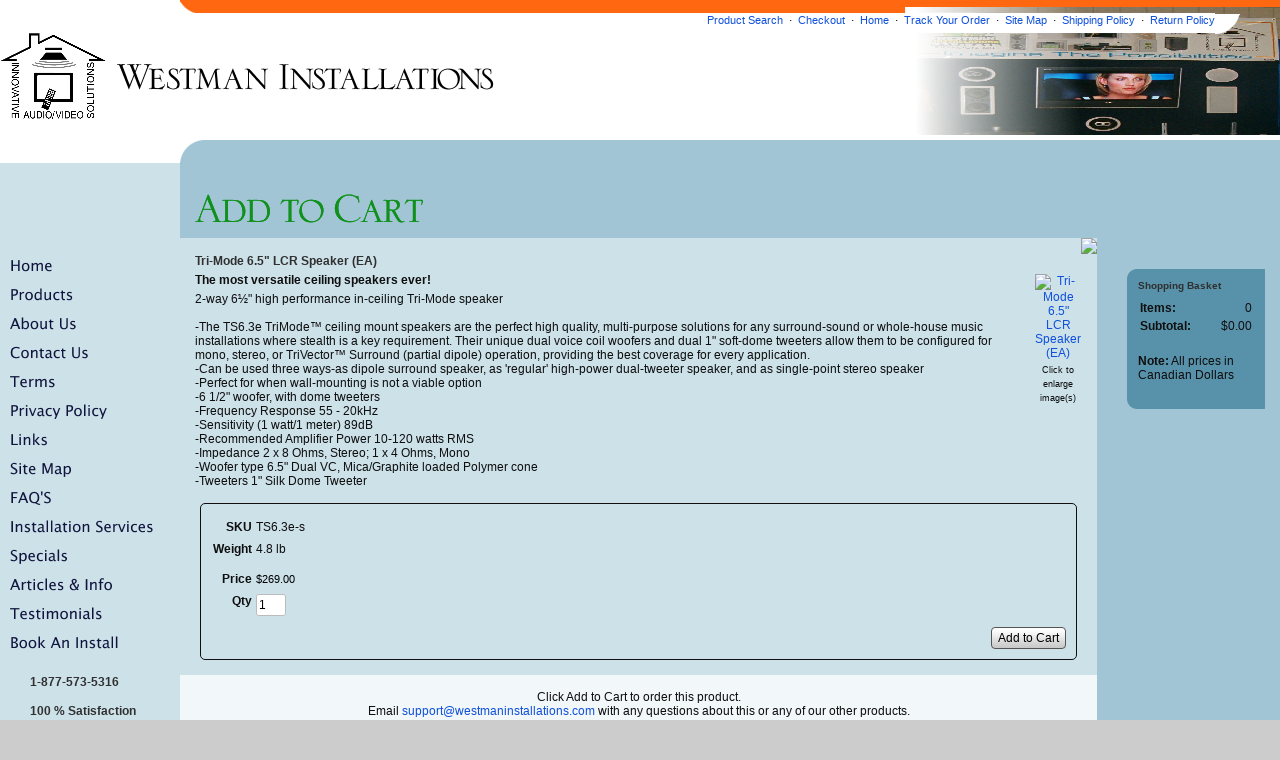

--- FILE ---
content_type: text/html; charset=utf-8
request_url: http://www.westmaninstallations.com/product/TS6.3e-s
body_size: 7983
content:
<!DOCTYPE html>
<html>
<head>
<title>Add to Cart</title>
<meta name="description" content="The most versatile ceiling speakers ever!">
<link rel="home" href="/">
<link rel="index" href="/sitemap">
<style type="text/css">
@import url('/server-css/common.css?cache=2849868597');
@import url('/server-css/border.css?cache=3800029524');
@import url('/server-css/layout.css?cache=2002406006');
@import url('/server-css/input.css?cache=2450324499');
@import url('/server-css/product.css?cache=4122649944');
@import url('/server-css/site.css?cache=2761954733');
@import url('/server-css/pageelements.css?cache=2987632861');
@import url('/server-css/preview.css?cache=4285184602');
body, table, select, textarea, input, button { font-size:12px; font-family:Arial; }
.selected .autoedit .input { color:#000000; }
.link { font-family:Arial; font-size:11px; }
a:link, a:visited, a:hover, a:active { color:#1151db; }
body { font-family:Arial; font-size:12px; color:#0f0f0f; }
.heading { font-weight:bold; font-family:Arial; font-size:12px; color:#303030; }
.subheading { font-weight:bold; font-family:Arial; font-size:10px; color:#303030; margin-bottom:8px; }
.button.edge.on { background-color:#662702 !important; color:#ffffff !important; }
.list-table .addtocart .record { margin:0px auto; }
.priceparts { color:#000000; font-family:Arial; font-size:11px; }
.addtocart td { padding:2px 2px; }
.addtocart .horizontalrule { background-color:#CCC; }
.addtocart .record { width:100%; }
.addtocart .record .fieldlabel { vertical-align:top; }
.addtocart .record .fieldvalue { vertical-align:baseline; }
.addtocart .record .fieldvalue .panel { white-space:normal; }
.addtocart .record .label { font-weight:bold; }
#center .pageproduct .addtocart { border:1px solid #0f0f0f; border-radius:5px; -moz-border-radius:5px; -webkit-border-radius:5px; }
.pageproduct { position:relative; }
.pageproduct .headingcontainer { margin-bottom:5px; }
.pageproduct .latch { color:#ff6811; }
.pageproduct .priceparts.slash { margin-right:5px; }
.pageproduct .subheading { margin-top:15px; }
.product-border { border-radius:5px; -moz-border-radius:5px; -webkit-border-radius:5px; padding:10px; margin:5px; }
.product-byline { margin-bottom:5px; }
.product-gap { margin-top:15px; }
.product-pricelist td { width:50%; }
.product-specifications td { width:50%; }
.product-tag { position:relative; right:-10px; padding:3px; }
.product-viewer { float:right; margin-left:10px; width:1px; }
#left .product-viewer, #right .product-viewer { float:none; width:100%; margin:0px auto; }
.product-description ul { list-style-type:disc; }
.pageproduct .addtocartbuttons { text-align:right; }
.pageproduct .product-reviewlist > .border { border:1px solid #0f0f0f; border-radius:5px; -moz-border-radius:5px; -webkit-border-radius:5px; }
body { background-color:#ccc; }
.border { padding:15px; border:none !important; background-color:transparent; }
.border > .title { background-color:transparent; padding:0px; border:0px; }
.boundary td { padding:0px; }
.lineborder { background-color:transparent !important; border:none !important; }
.border .title { font-size:1.2em; margin-bottom:7px; font-weight:bold; }
.bottomcontainer { background-color:#a1c5d4; }
.breadcrumbs { margin-bottom:10px; }
.centercontainer { vertical-align:top; background-color:#cde1e9; width:100%; }
.color { background-color:#a1c5d4; }
.compliment { background-color:#ff6811; }
.leftcontainer { vertical-align:top; background-color:#cde1e9; width:200px; }
.lightcolor { background-color:#cde1e9; }
.logocontainer { height:106px; }
.logodivider { height:23px; }
.maincontainer { width:100%; background-color:#fff; }
.maincontainer > tbody > tr > td { padding:0px; }
.margin { margin:0px 15px; }
.navigation .level1 { margin-left:5px; }
.navigation.shouldhilite .menuitem .action:hover, .navigation.shouldhilite .menuitem.hilite > .menulabel > .action { background-color:#a1c5d4; }
.pagetitle { margin:0px 0px 15px 15px; }
.pagetitlecontainer { height:75px; vertical-align:bottom; }
.png { vertical-align:bottom; }
.rightcontainer { vertical-align:top; background-color:#a1c5d4; }
.siteelements { background-color:#fff; position:relative; z-index:10; text-align:right; height:20px; top:-1px; }
.siteimagecontainer { position:absolute; top:-26px; right:0px; width:375px; height:128px; background-image:url(/serenity/siteimage.img?color=5892aa&text=0f0f0f&accent=b1d0f9&compliment=ff6811&navigation=10143d&heading=303030&title=0f911c&logo=000000&link=1151db&picture.image.url=%2Ffiles%2F1873133%2Fuploaded%2FHShow2.jpg&picture.image.crop.apply=false&cache=1280501047496); background-repeat:no-repeat; background-position:top right; }
.sitenavigation { margin-bottom:15px; }
.sitenavigation .item { padding-bottom:5px; width:100%; }
.welcomeelement { margin-left:15px; }
#center .border, #left .border { background-color:#f2f7f9; padding:15px; }
#left .border { margin-right:15px; }
#right { margin-top:15px; margin-left:15px; }
</style>
<link rel="stylesheet" type="text/css" href="/account/css/lightbox.css?cache=1351014736000">
<script type="text/javascript" src="/server/js/prototype.js?cache=1470679646000"></script>
<script type="text/javascript" src="/server/js/effects.js?cache=1470679646000"></script>
<script type="text/javascript" src="/server/js/server.js?cache=1470679646000"></script>
<script type="text/javascript" src="/server/js/bounds.js?cache=1470679646000"></script>
<script type="text/javascript" src="/server/js/tip.js?cache=1517805348000"></script>
<script type="text/javascript" src="/server/js/touch.js?cache=1470679646000"></script>
<script type="text/javascript" src="/account/js/site.js?cache=1470679636000"></script>
<script type="text/javascript" src="/account/js/stats.js?cache=1351014736000"></script>
<script type="text/javascript" src="/server/js/menu.js?cache=1470679646000"></script>
<script type="text/javascript" src="/server/js/form.js?cache=1470679646000"></script>
<script type="text/javascript" src="/account/js/productprice.js?cache=1517805344000"></script>
<script type="text/javascript" src="/server/js/table.js?cache=1470679646000"></script>
<script type="text/javascript" src="/account/js/lightbox/scriptaculous.js?load=effects,builder?cache=1769590866721"></script>
<script type="text/javascript" src="/account/js/lightbox/lightbox.js?cache=1351014736000"></script>
<script type="text/javascript" src="/server/js/action.js?cache=1470679646000"></script>
<script type="text/javascript">
Event.observe(document, 'dom:loaded', function()
{
try
{
	new Menu('navigation1', {handle: 'handle1', orientation: 'vertical', trigger:'hover'});
	new Menu('navigation2', {handle: 'handle2', orientation: 'vertical', trigger:'hover'});
	new Menu('navigation3', {handle: 'handle3', orientation: 'vertical', trigger:'hover'});
	new Menu('navigation4', {handle: 'handle4', orientation: 'vertical', trigger:'hover'});
	new Menu('navigation5', {handle: 'handle5', orientation: 'vertical', trigger:'hover'});
	new Menu('navigation6', {handle: 'handle6', orientation: 'vertical', trigger:'hover'});
	new Menu('navigation7', {handle: 'handle7', orientation: 'vertical', trigger:'hover'});
	new Menu('navigation8', {handle: 'handle8', orientation: 'vertical', trigger:'hover'});
	new Menu('navigation9', {handle: 'handle9', orientation: 'vertical', trigger:'hover'});
	new Menu('navigation10', {handle: 'handle10', orientation: 'vertical', trigger:'hover'});
	new Menu('navigation11', {handle: 'handle11', orientation: 'vertical', trigger:'hover'});
	new Menu('navigation12', {handle: 'handle12', orientation: 'vertical', trigger:'hover'});
	new Menu('navigation13', {handle: 'handle13', orientation: 'vertical', trigger:'hover'});
	new Menu('navigation14', {handle: 'handle14', orientation: 'vertical', trigger:'hover'});
	new Record('record_1', {});
	new Record('record_2', {});
	new Record('record_3', {});
	new Record('record_4', {});
	new Record('record_5', {});
	new Action().click('searchsmall_4920').when(Event.KEY_RETURN).isPressed().and('searchwords_4920').hasFocus();
	document.fire('behavior:change');
	fixWebkit();
}
catch(e)
{
	try
	{
		if(console) console.log(e);
	}
	catch(ee)
	{
	;
	}
}
});
</script>

</head>
<body class="html w3c chrome webkit mac">
<div style="position:absolute; z-index:10; display:none">
<script>recordStats(1873133);</script>
</div>


 	
<table class="maincontainer">
	<tr>
		<td style="width:200px;"></td>
		<td></td>
		<td style="width:200px;"></td>
		<td style="width:65px;"></td>
	</tr>
	<tr>
		<td></td>
		<td class="compliment" colspan="3"><img class="png" src="/serenity/images/top_radius.png" /></td>
	</tr>
	<tr>
		<td class="siteelementscontainer" colspan="3"><div class="siteelements" id="siteelements">
<a class="link" href="/search">Product Search</a><span class="delimiter">&nbsp;&nbsp;&middot;&nbsp;&nbsp;</span><a class="link" href="/cart">Checkout</a><span class="delimiter">&nbsp;&nbsp;&middot;&nbsp;&nbsp;</span><a class="link" href="/">Home</a><span class="delimiter">&nbsp;&nbsp;&middot;&nbsp;&nbsp;</span><a class="link" href="/tracking">Track Your Order</a><span class="delimiter">&nbsp;&nbsp;&middot;&nbsp;&nbsp;</span><a class="link" href="/sitemap">Site Map</a><span class="delimiter">&nbsp;&nbsp;&middot;&nbsp;&nbsp;</span><a class="link" href="/shipping_info">Shipping Policy</a><span class="delimiter">&nbsp;&nbsp;&middot;&nbsp;&nbsp;</span><a class="link" href="/shipping_info">Return Policy</a></div>
</td>
		<td><img src="/serenity/images/site_radius.png" style="position:relative; z-index:10;" /></td>
	</tr>
	<tr class="logocontainer">
		<td colspan="4"><div style="position:relative;margin-top:-22px"><div style="position:relative;"><a href="/"><img class="logo" alt="Westman Installations" dataeditor="site_1873133_logo" imageeditor="site_1873133_imageurl" src="/serenity/logo.img?color=5892aa&amp;text=0f0f0f&amp;accent=b1d0f9&amp;compliment=ff6811&amp;navigation=10143d&amp;heading=303030&amp;title=0f911c&amp;logo=000000&amp;link=1151db&amp;logo.image.url=%2Ffiles%2F1873133%2Fuploaded%2FTrans+ICON.jpg&amp;company.text=Westman+Installations&amp;company.font=Torino&amp;company.font.size=35&amp;company.fill.color=000000&amp;logo.image.mask.apply=false&amp;cache=1280501047496"></a></div><div class="siteimagecontainer"></div></div></td>
	</tr>
	<tr class="logodivider">
		<td></td>
		<td class="color" colspan="3"><img src="/serenity/images/bottom_radius.png" /></td>
	</tr>
	<tr class="pagetitlecontainer">
		<td class="lightcolor"></td>
		<td class="color pagetitlecontainer" colspan="3"><img class="pagetitle" alt="Add to Cart" id="pagetitle" src="/serenity/pagetitle.img?color=5892aa&amp;text=0f0f0f&amp;accent=b1d0f9&amp;compliment=ff6811&amp;navigation=10143d&amp;heading=303030&amp;title=0f911c&amp;logo=000000&amp;link=1151db&amp;title.text=Add+to+Cart&amp;font=Torino&amp;fontsize=38&amp;fontcolor=0f911c&amp;cache=1280501047496"></td>
	</tr>
	<tr>
		<td class="lightcolor"></td>
		<td class="lightcolor"  style="height:10px;"><img src="/account/images/corner.img?color=5892aa&text=0f0f0f&accent=b1d0f9&compliment=ff6811&navigation=10143d&heading=303030&title=0f911c&logo=000000&link=1151db&state=topright&corner.fill.color=cde1e9&square.fill.color=a1c5d4&cache=1280501047496" style="float:right;" /></td>
		<td class="color" colspan="2"></td>
	</tr>
	<tr>
		<td class="leftcontainer"><table class="sitenavigation navigation" id="navigation">
<tr>
<td class="item first parent" style="z-index:1450;">
<a class="link" href="/" id="handle1"><img class="dynamicimage" alt="Home" src="/serenity/tabitem.img?color=5892aa&amp;text=0f0f0f&amp;accent=b1d0f9&amp;compliment=ff6811&amp;navigation=10143d&amp;heading=303030&amp;title=0f911c&amp;logo=000000&amp;link=1151db&amp;label.text.wrappingwidth=200&amp;label.text=Home&amp;context.state=ndd&amp;font=LucidaSansUnicode&amp;fontsize=15&amp;cache=1280501047496"></a><div id="navigation1">
</div>
</td>
</tr>
<tr>
<td class="item parent" style="z-index:1350;">
<a class="link" href="/products" id="handle2"><img class="dynamicimage" alt="Products" src="/serenity/tabitem.img?color=5892aa&amp;text=0f0f0f&amp;accent=b1d0f9&amp;compliment=ff6811&amp;navigation=10143d&amp;heading=303030&amp;title=0f911c&amp;logo=000000&amp;link=1151db&amp;label.text.wrappingwidth=200&amp;label.text=Products&amp;context.state=ddd&amp;font=LucidaSansUnicode&amp;fontsize=15&amp;cache=1280501047496"></a><div id="navigation2">
</div>
</td>
</tr>
<tr>
<td class="item parent" style="z-index:1250;">
<a class="link" href="/about" id="handle3"><img class="dynamicimage" alt="About Us" src="/serenity/tabitem.img?color=5892aa&amp;text=0f0f0f&amp;accent=b1d0f9&amp;compliment=ff6811&amp;navigation=10143d&amp;heading=303030&amp;title=0f911c&amp;logo=000000&amp;link=1151db&amp;label.text.wrappingwidth=200&amp;label.text=About+Us&amp;context.state=ddd&amp;font=LucidaSansUnicode&amp;fontsize=15&amp;cache=1280501047496"></a><div id="navigation3">
</div>
</td>
</tr>
<tr>
<td class="item parent" style="z-index:1150;">
<a class="link" href="/contact" id="handle4"><img class="dynamicimage" alt="Contact Us" src="/serenity/tabitem.img?color=5892aa&amp;text=0f0f0f&amp;accent=b1d0f9&amp;compliment=ff6811&amp;navigation=10143d&amp;heading=303030&amp;title=0f911c&amp;logo=000000&amp;link=1151db&amp;label.text.wrappingwidth=200&amp;label.text=Contact+Us&amp;context.state=ddd&amp;font=LucidaSansUnicode&amp;fontsize=15&amp;cache=1280501047496"></a><div id="navigation4">
</div>
</td>
</tr>
<tr>
<td class="item parent" style="z-index:1050;">
<a class="link" href="/shipping_info" id="handle5"><img class="dynamicimage" alt="Terms" src="/serenity/tabitem.img?color=5892aa&amp;text=0f0f0f&amp;accent=b1d0f9&amp;compliment=ff6811&amp;navigation=10143d&amp;heading=303030&amp;title=0f911c&amp;logo=000000&amp;link=1151db&amp;label.text.wrappingwidth=200&amp;label.text=Terms&amp;context.state=ddd&amp;font=LucidaSansUnicode&amp;fontsize=15&amp;cache=1280501047496"></a><div id="navigation5">
</div>
</td>
</tr>
<tr>
<td class="item parent" style="z-index:950;">
<a class="link" href="/page/394" id="handle6"><img class="dynamicimage" alt="Privacy Policy" src="/serenity/tabitem.img?color=5892aa&amp;text=0f0f0f&amp;accent=b1d0f9&amp;compliment=ff6811&amp;navigation=10143d&amp;heading=303030&amp;title=0f911c&amp;logo=000000&amp;link=1151db&amp;label.text.wrappingwidth=200&amp;label.text=Privacy+Policy&amp;context.state=ddd&amp;font=LucidaSansUnicode&amp;fontsize=15&amp;cache=1280501047496"></a><div id="navigation6">
</div>
</td>
</tr>
<tr>
<td class="item parent" style="z-index:850;">
<a class="link" href="/links" id="handle7"><img class="dynamicimage" alt="Links" src="/serenity/tabitem.img?color=5892aa&amp;text=0f0f0f&amp;accent=b1d0f9&amp;compliment=ff6811&amp;navigation=10143d&amp;heading=303030&amp;title=0f911c&amp;logo=000000&amp;link=1151db&amp;label.text.wrappingwidth=200&amp;label.text=Links&amp;context.state=ddd&amp;font=LucidaSansUnicode&amp;fontsize=15&amp;cache=1280501047496"></a><div id="navigation7">
</div>
</td>
</tr>
<tr>
<td class="item parent" style="z-index:750;">
<a class="link" href="/page/1096010" id="handle8"><img class="dynamicimage" alt="Site Map" src="/serenity/tabitem.img?color=5892aa&amp;text=0f0f0f&amp;accent=b1d0f9&amp;compliment=ff6811&amp;navigation=10143d&amp;heading=303030&amp;title=0f911c&amp;logo=000000&amp;link=1151db&amp;label.text.wrappingwidth=200&amp;label.text=Site+Map&amp;context.state=ddd&amp;font=LucidaSansUnicode&amp;fontsize=15&amp;cache=1280501047496"></a><div id="navigation8">
</div>
</td>
</tr>
<tr>
<td class="item parent" style="z-index:650;">
<a class="link" href="/page/1096172" id="handle9"><img class="dynamicimage" alt="FAQ&apos;S" src="/serenity/tabitem.img?color=5892aa&amp;text=0f0f0f&amp;accent=b1d0f9&amp;compliment=ff6811&amp;navigation=10143d&amp;heading=303030&amp;title=0f911c&amp;logo=000000&amp;link=1151db&amp;label.text.wrappingwidth=200&amp;label.text=FAQ%27S&amp;context.state=ddd&amp;font=LucidaSansUnicode&amp;fontsize=15&amp;cache=1280501047496"></a><div id="navigation9">
</div>
</td>
</tr>
<tr>
<td class="item parent" style="z-index:550;">
<a class="link" href="/page/1284645" id="handle10"><img class="dynamicimage" alt="Installation Services" src="/serenity/tabitem.img?color=5892aa&amp;text=0f0f0f&amp;accent=b1d0f9&amp;compliment=ff6811&amp;navigation=10143d&amp;heading=303030&amp;title=0f911c&amp;logo=000000&amp;link=1151db&amp;label.text.wrappingwidth=200&amp;label.text=Installation+Services&amp;context.state=ddd&amp;font=LucidaSansUnicode&amp;fontsize=15&amp;cache=1280501047496"></a><div id="navigation10">
</div>
</td>
</tr>
<tr>
<td class="item parent" style="z-index:450;">
<a class="link" href="/page/1284660" id="handle11"><img class="dynamicimage" alt="Specials" src="/serenity/tabitem.img?color=5892aa&amp;text=0f0f0f&amp;accent=b1d0f9&amp;compliment=ff6811&amp;navigation=10143d&amp;heading=303030&amp;title=0f911c&amp;logo=000000&amp;link=1151db&amp;label.text.wrappingwidth=200&amp;label.text=Specials&amp;context.state=ddd&amp;font=LucidaSansUnicode&amp;fontsize=15&amp;cache=1280501047496"></a><div id="navigation11">
</div>
</td>
</tr>
<tr>
<td class="item parent" style="z-index:350;">
<a class="link" href="/page/1290709" id="handle12"><img class="dynamicimage" alt="Articles &amp; Info" src="/serenity/tabitem.img?color=5892aa&amp;text=0f0f0f&amp;accent=b1d0f9&amp;compliment=ff6811&amp;navigation=10143d&amp;heading=303030&amp;title=0f911c&amp;logo=000000&amp;link=1151db&amp;label.text.wrappingwidth=200&amp;label.text=Articles+%26+Info&amp;context.state=ddd&amp;font=LucidaSansUnicode&amp;fontsize=15&amp;cache=1280501047496"></a><div id="navigation12">
</div>
</td>
</tr>
<tr>
<td class="item parent" style="z-index:250;">
<a class="link" href="/page/1312950" id="handle13"><img class="dynamicimage" alt="Testimonials" src="/serenity/tabitem.img?color=5892aa&amp;text=0f0f0f&amp;accent=b1d0f9&amp;compliment=ff6811&amp;navigation=10143d&amp;heading=303030&amp;title=0f911c&amp;logo=000000&amp;link=1151db&amp;label.text.wrappingwidth=200&amp;label.text=Testimonials&amp;context.state=ddd&amp;font=LucidaSansUnicode&amp;fontsize=15&amp;cache=1280501047496"></a><div id="navigation13">
</div>
</td>
</tr>
<tr>
<td class="item last parent" style="z-index:150;">
<a class="link" href="/page/85120222" id="handle14"><img class="dynamicimage" alt="Book An Install" src="/serenity/tabitem.img?color=5892aa&amp;text=0f0f0f&amp;accent=b1d0f9&amp;compliment=ff6811&amp;navigation=10143d&amp;heading=303030&amp;title=0f911c&amp;logo=000000&amp;link=1151db&amp;label.text.wrappingwidth=200&amp;label.text=Book+An+Install&amp;context.state=ddn&amp;font=LucidaSansUnicode&amp;fontsize=15&amp;cache=1280501047496"></a><div id="navigation14">
</div>
</td>
</tr>
</table>
<div class="areapanel" id="left"><div class="space margin"><div class="space pagebackground" id="pageelement_pagebackground_0">
<div class="space margin"><div class="space pageheading" id="pageelement_7623460">
<div class="headingcontainer"><h1 class="heading">1-877-573-5316</h1></div>
</div>
<div class="space pageheading" id="pageelement_7622112">
<div class="headingcontainer"><h1 class="heading">100 % Satisfaction Guarantee</h1></div>
</div>
<div class="space pagesearch" id="pageelement_4920">
<div  class="space pagesearch" id="pageelement_4920"><h2 class="subheading">Search by Keyword</h2>
<form class="search form" method="get" action="/search" name="pagesearch_4920" id="pagesearch_4920">
<table>
<tr>
<td style="padding:2px 5px"><span class="textfieldborder" style="width:100%;"><span class="bounds"><input class="input textfield" name="searchwords" id="searchwords_4920" maxlength="100" placeholder="" type="text"></span><br></span>
</td>
</tr>
<tr>
<td class="buttoncell"><button class="input button left right edge standard" name="searchsmall_4920" id="searchsmall_4920" value="Search" type="submit" style="margin:5px 0px;"><div class="content">Search</div></button></td>
</tr>
</table>
</form>
</div></div>
</div>
<div class="space border">
<div class="content">
<div  class="space pageproducts" id="pageelement_28090930"><div class="list-stack" id="list_28090930">
<table>
<tr class="row first" id="element_28090930_item_15152851" previewid="element_28090930_item_15152851">
<td class="cell list-content"><a class="name list-name link" href="/product/AX2AWL01-S">LCD Wall Mount</a><a class="icon list-icon link" href="/product/AX2AWL01-S"><img class="thumbnail" alt="LCD Wall Mount" src="/account/images/thumbnail.img?color=5892aa&amp;text=0f0f0f&amp;accent=b1d0f9&amp;compliment=ff6811&amp;navigation=10143d&amp;heading=303030&amp;title=0f911c&amp;logo=000000&amp;link=1151db&amp;picture.image.url=%2Ffiles%2F1873133%2Fuploaded%2FAX2AWL01-S.gif&amp;picture.width.max=150&amp;picture.height.max=150&amp;picture.image.mask.apply=false&amp;stage.width.max=150&amp;state=left&amp;cache=1280501047496"></a></td>
</tr>
<tr>
<td class="cell list-other last" previewid="element_28090930_item_15152851"><form class="addtocart" method="post" action="">
<div class="panel"><table class="record" id="record_1" style="visibility:hidden; position:absolute;">
<tr>
<td class="fields">
<div class="field">
<table>
<tr>
<td class="fieldlabel left" style="width:100%;">
Price</td>
<td class="left fieldvalue full" style="white-space:nowrap;">
<span class="priceparts slash"><span class="currency">$</span><span class="whole">169</span><span class="decimal-separator">.</span><span class="decimal">99</span></span></td>
</tr>
</table>
</div>
<div class="field">
<table>
<tr>
<td class="fieldlabel left" style="width:100%;">
Sale Price</td>
<td class="left fieldvalue full" style="white-space:nowrap;">
<span class="priceparts"><span class="currency">$</span><span class="whole">149</span><span class="decimal-separator">.</span><span class="decimal">95</span></span></td>
</tr>
</table>
</div>
</td>
</tr>
</table>
</div>
</form>
</td>
</tr>
<tr class="row odd" id="element_28090930_item_32378568" previewid="element_28090930_item_32378568">
<td class="cell list-content"><a class="name list-name link" href="/product/TV-01">Flat Panel TV Installation - Bronze</a><a class="icon list-icon link" href="/product/TV-01"><img class="thumbnail" alt="Flat Panel TV Installation - Bronze" src="/account/images/thumbnail.img?color=5892aa&amp;text=0f0f0f&amp;accent=b1d0f9&amp;compliment=ff6811&amp;navigation=10143d&amp;heading=303030&amp;title=0f911c&amp;logo=000000&amp;link=1151db&amp;picture.image.url=%2Ffiles%2F1873133%2Fuploaded%2FIMG_0208.JPG&amp;picture.width.max=150&amp;picture.height.max=150&amp;picture.image.mask.apply=false&amp;stage.width.max=150&amp;state=left&amp;cache=1280501047496"></a></td>
</tr>
<tr>
<td class="cell list-other last" previewid="element_28090930_item_32378568"><form class="addtocart" method="post" action="">
<div class="panel"><table class="record" id="record_2" style="visibility:hidden; position:absolute;">
<tr>
<td class="fields">
<div class="field">
<table>
<tr>
<td class="fieldlabel left" style="width:100%;">
</td>
<td class="left fieldvalue full" style="white-space:nowrap;">
</td>
</tr>
</table>
</div>
<div class="field">
<table>
<tr>
<td class="fieldlabel left" style="width:100%;">
Price</td>
<td class="left fieldvalue full" style="white-space:nowrap;">
<span class="priceparts"><span class="currency">$</span><span class="whole">99</span><span class="decimal-separator">.</span><span class="decimal">95</span></span></td>
</tr>
</table>
</div>
</td>
</tr>
</table>
</div>
</form>
</td>
</tr>
<tr class="row" id="element_28090930_item_70470576" previewid="element_28090930_item_70470576">
<td class="cell list-content"><a class="name list-name link" href="/product/A-616">In-Wall LCR Home Theater Speaker (EA)</a><a class="icon list-icon link" href="/product/A-616"><img class="thumbnail" alt="In-Wall LCR Home Theater Speaker (EA)" src="/account/images/thumbnail.img?color=5892aa&amp;text=0f0f0f&amp;accent=b1d0f9&amp;compliment=ff6811&amp;navigation=10143d&amp;heading=303030&amp;title=0f911c&amp;logo=000000&amp;link=1151db&amp;picture.image.url=%2Ffiles%2F1873133%2Fuploaded%2FMC-616.jpg&amp;picture.width.max=150&amp;picture.height.max=150&amp;picture.image.mask.apply=false&amp;stage.width.max=150&amp;state=left&amp;cache=1280501047496"></a></td>
</tr>
<tr>
<td class="cell list-other last" previewid="element_28090930_item_70470576"><form class="addtocart" method="post" action="">
<div class="panel"><table class="record" id="record_3" style="visibility:hidden; position:absolute;">
<tr>
<td class="fields">
<div class="field">
<table>
<tr>
<td class="fieldlabel left" style="width:100%;">
Price</td>
<td class="left fieldvalue full" style="white-space:nowrap;">
<span class="priceparts slash"><span class="currency">$</span><span class="whole">247</span><span class="decimal-separator">.</span><span class="decimal">95</span></span></td>
</tr>
</table>
</div>
<div class="field">
<table>
<tr>
<td class="fieldlabel left" style="width:100%;">
Sale Price</td>
<td class="left fieldvalue full" style="white-space:nowrap;">
<span class="priceparts"><span class="currency">$</span><span class="whole">217</span><span class="decimal-separator">.</span><span class="decimal">95</span></span></td>
</tr>
</table>
</div>
</td>
</tr>
</table>
</div>
</form>
</td>
</tr>
<tr class="row last odd" id="element_28090930_item_41602588" previewid="element_28090930_item_41602588">
<td class="cell list-content"><a class="name list-name link" href="/product/P-GBR8PCS">Philips Surge Protector</a><a class="icon list-icon link" href="/product/P-GBR8PCS"><img class="thumbnail" alt="Philips Surge Protector" src="/account/images/thumbnail.img?color=5892aa&amp;text=0f0f0f&amp;accent=b1d0f9&amp;compliment=ff6811&amp;navigation=10143d&amp;heading=303030&amp;title=0f911c&amp;logo=000000&amp;link=1151db&amp;picture.image.url=%2Ffiles%2F1873133%2Fuploaded%2FP-GBR8PCS.jpg&amp;picture.width.max=150&amp;picture.height.max=150&amp;picture.image.mask.apply=false&amp;stage.width.max=150&amp;state=left&amp;cache=1280501047496"></a></td>
</tr>
<tr>
<td class="cell list-other last" previewid="element_28090930_item_41602588"><form class="addtocart" method="post" action="">
<div class="panel"><table class="record" id="record_4" style="visibility:hidden; position:absolute;">
<tr>
<td class="fields">
<div class="field">
<table>
<tr>
<td class="fieldlabel left" style="width:100%;">
Price</td>
<td class="left fieldvalue full" style="white-space:nowrap;">
<span class="priceparts slash"><span class="currency">$</span><span class="whole">49</span><span class="decimal-separator">.</span><span class="decimal">95</span></span></td>
</tr>
</table>
</div>
<div class="field">
<table>
<tr>
<td class="fieldlabel left" style="width:100%;">
Sale Price</td>
<td class="left fieldvalue full" style="white-space:nowrap;">
<span class="priceparts"><span class="currency">$</span><span class="whole">39</span><span class="decimal-separator">.</span><span class="decimal">95</span></span></td>
</tr>
</table>
</div>
</td>
</tr>
</table>
</div>
</form>
</td>
</tr>
</table>
</div>
</div><div style="height:1px;clear:both;"></div></div>
</div>
</div>
</div>
</div>
</td>
		<td class="centercontainer"><div class="areapanel" id="center"><div class="space margin"><div  class="space pageproduct" id="pageelement_5396582">
		<div class="headingcontainer"><h1 class="product-title heading">Tri-Mode 6.5" LCR Speaker (EA)</h1></div>
<table class="product-viewer">
<tr valign="top">
<tr>
<td style="text-align:center;">
<a class="lightbox" href="/files/1873133/uploaded/6.gif" rel="lightbox[15158490]" title="Tri-Mode 6.5&quot; LCR Speaker (EA)" id="product_15158490_view"><img class="image dynamicimage" id="product_15158490_lightbox" alt="Tri-Mode 6.5&quot; LCR Speaker (EA)" title="Tri-Mode 6.5&quot; LCR Speaker (EA)" src="/account/images/image.img?color=5892aa&amp;text=0f0f0f&amp;accent=b1d0f9&amp;compliment=ff6811&amp;navigation=10143d&amp;heading=303030&amp;title=0f911c&amp;logo=000000&amp;link=1151db&amp;picture.image.url=%2Ffiles%2F1873133%2Fuploaded%2F6.gif&amp;picture.width.max=174&amp;picture.image.mask.apply=false&amp;stage.width.max=435&amp;cache=1280501047496"></a></td>
</tr>
</tr>
<tr>
<td style="text-align:center;">
<span class="text" style="padding-top:2px; font-size:9px;">Click to enlarge image(s)</span>
</td>
</tr>
</table>
<div class="product-byline panel"><span class="text" style="font-weight:bold;">The most versatile ceiling speakers ever!</span>
</div>
<span class="product-description product-gap text">2-way 6½" high performance in-ceiling Tri-Mode speaker <br />
<br />
-The TS6.3e TriMode™ ceiling mount speakers are the perfect high quality, multi-purpose solutions for any surround-sound or whole-house music installations where stealth is a key requirement. Their unique dual voice coil woofers and dual 1" soft-dome tweeters allow them to be configured for mono, stereo, or TriVector™ Surround (partial dipole) operation, providing the best coverage for every application.<br />
-Can be used three ways-as dipole surround speaker, as 'regular' high-power dual-tweeter speaker, and as single-point stereo speaker <br />
-Perfect for when wall-mounting is not a viable option <br />
-6 1/2" woofer, with dome tweeters <br />
-Frequency Response 55 - 20kHz<br />
-Sensitivity (1 watt/1 meter) 89dB  <br />
-Recommended Amplifier Power 10-120 watts RMS<br />
-Impedance  2 x 8 Ohms, Stereo; 1 x 4 Ohms, Mono<br />
-Woofer type 6.5" Dual VC, Mica/Graphite loaded Polymer cone <br />
-Tweeters 1" Silk Dome Tweeter</span>
<div style="clear:both"></div>
				<form class="product-border product-gap addtocart" method="post" action="">
<div class="panel"><table class="record" id="record_5" style="visibility:hidden; position:absolute;">
<tr>
<td class="fields">
<div class="field">
<table>
<tr>
<td class="fieldlabel left" style="width:100%;">
SKU</td>
<td class="left fieldvalue full" style="white-space:nowrap;">
TS6.3e-s</td>
</tr>
</table>
</div>
<div class="field">
<table>
<tr>
<td class="fieldlabel left" style="width:100%;">
Weight</td>
<td class="left fieldvalue full" style="white-space:nowrap;">
4.8 lb</td>
</tr>
</table>
</div>
<div class="field">
<table>
<tr>
<td class="fieldlabel left" style="width:100%;">
</td>
<td class="left fieldvalue full" style="white-space:nowrap;">
</td>
</tr>
</table>
</div>
<div class="field">
<table>
<tr>
<td class="fieldlabel left" style="width:100%;">
Price</td>
<td class="left fieldvalue full" style="white-space:nowrap;">
<span class="priceparts"><span class="currency">$</span><span class="whole">269</span><span class="decimal-separator">.</span><span class="decimal">00</span></span></td>
</tr>
</table>
</div>
<div class="field">
<table>
<tr>
<td class="fieldlabel left" style="width:100%;">
Qty</td>
<td class="left fieldvalue full" style="white-space:nowrap;">
<span class="textfieldborder" style="width:28px;"><span class="bounds"><input class="input quantity_field textfield" name="quantity_15158490" id="quantity_15158490" value="1" type="text"></span><br></span>
</td>
</tr>
</table>
</div>
</td>
</tr>
</table>
<div class="addtocartbuttons panel" style="margin-top:5px;"><button class="input button left right edge standard" name="addToCart_15158490" id="addToCart_15158490" value="Add to Cart" type="submit"><div class="content">Add to Cart</div></button></div>
</div>
</form>
</div>
</div>
<div class="space border">
<div class="content">
<div class="space pagetext" id="pageelement_5396581">
<div class="panel"><div align="center">
Click Add to Cart to order this product. <br/>
Email&nbsp;<a href="mailto:tgould@inetlink.ca">support@westmaninstallations.com</a> with any questions about this or any of our other products. 
</div></div>
</div>
<div style="height:1px;clear:both;"></div></div>
</div>
</div>
</td>
		<td class="rightcontainer" colspan="2"><div class="areapanel" id="right"><div class="space margin"><div class="space pagebackground" id="pageelement_pagebackground_0">
<div class="imagebordercontainer"><table class="space border imageborder">
<tr class="boundary">
<td class="topleft"><img src="/serenity/border.img?color=5892aa&text=0f0f0f&accent=b1d0f9&compliment=ff6811&navigation=10143d&heading=303030&title=0f911c&logo=000000&link=1151db&state=topleft&width=155&title.font=Arial&title.font.size=12&cache=1280501047496"></td>
<td class="top" style="background-image:url(/serenity/border.img?color=5892aa&amp;text=0f0f0f&amp;accent=b1d0f9&amp;compliment=ff6811&amp;navigation=10143d&amp;heading=303030&amp;title=0f911c&amp;logo=000000&amp;link=1151db&amp;state=top&amp;width=155&amp;title.font=Arial&amp;title.font.size=12&amp;cache=1280501047496);"></td>
<td class="topright"><img src="/serenity/border.img?color=5892aa&text=0f0f0f&accent=b1d0f9&compliment=ff6811&navigation=10143d&heading=303030&title=0f911c&logo=000000&link=1151db&state=topright&width=155&title.font=Arial&title.font.size=12&cache=1280501047496"></td>
</tr>
<tr>
<td class="left" style="background-image:url(/serenity/border.img?color=5892aa&amp;text=0f0f0f&amp;accent=b1d0f9&amp;compliment=ff6811&amp;navigation=10143d&amp;heading=303030&amp;title=0f911c&amp;logo=000000&amp;link=1151db&amp;state=left&amp;width=155&amp;title.font=Arial&amp;title.font.size=12&amp;cache=1280501047496);"></td>
<td class="center content" style="background-image:url(/serenity/border.img?color=5892aa&amp;text=0f0f0f&amp;accent=b1d0f9&amp;compliment=ff6811&amp;navigation=10143d&amp;heading=303030&amp;title=0f911c&amp;logo=000000&amp;link=1151db&amp;state=center&amp;width=155&amp;title.font=Arial&amp;title.font.size=12&amp;cache=1280501047496);">
<div  class="space pagecart small" id="pageelement_518"><h2 class="subheading">Shopping Basket</h2>
<table><tr>
<td class="name">Items:</td>
<td class="value">0</td>
</tr>
<tr>
<td class="name">Subtotal:</td>
<td class="value">$0.00</td>
</tr>
<tr>
<td colspan=2 class="links"></td>
</tr>
</table>
</div><div  class="space pagepricesetnotice" id="pageelement_1182">
<span>Note:</span> All prices in Canadian Dollars</div>
<div style="height:1px;clear:both;"></div></td>
<td class="right" style="background-image:url(/serenity/border.img?color=5892aa&amp;text=0f0f0f&amp;accent=b1d0f9&amp;compliment=ff6811&amp;navigation=10143d&amp;heading=303030&amp;title=0f911c&amp;logo=000000&amp;link=1151db&amp;state=right&amp;width=155&amp;title.font=Arial&amp;title.font.size=12&amp;cache=1280501047496);"></td>
</tr>
<tr class="boundary">
<td class="bottomleft"><img src="/serenity/border.img?color=5892aa&text=0f0f0f&accent=b1d0f9&compliment=ff6811&navigation=10143d&heading=303030&title=0f911c&logo=000000&link=1151db&state=bottomleft&width=155&title.font=Arial&title.font.size=12&cache=1280501047496"></td>
<td class="bottom" style="background-image:url(/serenity/border.img?color=5892aa&amp;text=0f0f0f&amp;accent=b1d0f9&amp;compliment=ff6811&amp;navigation=10143d&amp;heading=303030&amp;title=0f911c&amp;logo=000000&amp;link=1151db&amp;state=bottom&amp;width=155&amp;title.font=Arial&amp;title.font.size=12&amp;cache=1280501047496);"></td>
<td class="bottomright"><img src="/serenity/border.img?color=5892aa&text=0f0f0f&accent=b1d0f9&compliment=ff6811&navigation=10143d&heading=303030&title=0f911c&logo=000000&link=1151db&state=bottomright&width=155&title.font=Arial&title.font.size=12&cache=1280501047496"></td>
</tr>
</table>
</div>
</div>
</div>
</div>
</td>
	</tr>
	<tr>
		<td class="lightcolor"></td>
		<td class="lightcolor" style="height:10px;"><img src="/account/images/corner.img?color=5892aa&text=0f0f0f&accent=b1d0f9&compliment=ff6811&navigation=10143d&heading=303030&title=0f911c&logo=000000&link=1151db&state=bottomright&corner.fill.color=cde1e9&square.fill.color=a1c5d4&cache=1280501047496" style="float:right;" /></td>
		<td class="color" colspan="2"></td>
	</tr>
	<tr>
		<td class="lightcolor"></td>
		<td class="bottomcontainer"><div class="areapanel" id="bottom"><div class="space margin"><div class="space pagebackground" id="pageelement_pagebackground_0">
<div class="space margin"><div  class="space pagelist" id="pageelement_7623480"><div class="list-table" id="list_7623480">
<table>
<tr class="row first last">
<td class="cell first" id="element_7623480_item_1" previewid="element_7623480_item_1" style="width:25%;">
<img class="icon list-icon thumbnail" src="/account/images/thumbnail.img?color=5892aa&amp;text=0f0f0f&amp;accent=b1d0f9&amp;compliment=ff6811&amp;navigation=10143d&amp;heading=303030&amp;title=0f911c&amp;logo=000000&amp;link=1151db&amp;picture.image.url=%2Ffiles%2F1873133%2Fuploaded%2Fpowered_by_optimal_visa_mc.jpg&amp;picture.width.max=92&amp;picture.height.max=92&amp;picture.image.mask.apply=false&amp;stage.width.max=92&amp;state=bottom&amp;cache=1280501047496"></td>
<td class="cell odd" id="element_7623480_item_2" previewid="element_7623480_item_2" style="width:25%;">
<img class="icon list-icon thumbnail" src="/account/images/thumbnail.img?color=5892aa&amp;text=0f0f0f&amp;accent=b1d0f9&amp;compliment=ff6811&amp;navigation=10143d&amp;heading=303030&amp;title=0f911c&amp;logo=000000&amp;link=1151db&amp;picture.image.url=%2Ffiles%2F1873133%2Fuploaded%2Fsensory_edge.gif&amp;picture.width.max=92&amp;picture.height.max=92&amp;picture.image.mask.apply=false&amp;stage.width.max=92&amp;state=bottom&amp;cache=1280501047496"></td>
<td class="cell" id="element_7623480_item_4" previewid="element_7623480_item_4" style="width:25%;">
<img class="icon list-icon thumbnail" src="/account/images/thumbnail.img?color=5892aa&amp;text=0f0f0f&amp;accent=b1d0f9&amp;compliment=ff6811&amp;navigation=10143d&amp;heading=303030&amp;title=0f911c&amp;logo=000000&amp;link=1151db&amp;picture.image.url=%2Ffiles%2F1873133%2Fuploaded%2Flocks.gif&amp;picture.width.max=92&amp;picture.height.max=92&amp;picture.image.mask.apply=false&amp;stage.width.max=92&amp;state=bottom&amp;cache=1280501047496"></td>
<td class="cell last odd" id="element_7623480_item_5" previewid="element_7623480_item_5" style="width:25%;">
<img class="icon list-icon thumbnail" src="/account/images/thumbnail.img?color=5892aa&amp;text=0f0f0f&amp;accent=b1d0f9&amp;compliment=ff6811&amp;navigation=10143d&amp;heading=303030&amp;title=0f911c&amp;logo=000000&amp;link=1151db&amp;picture.image.url=%2Ffiles%2F1873133%2Fuploaded%2FReliabilitySeal4.gif&amp;picture.width.max=92&amp;picture.height.max=92&amp;picture.image.mask.apply=false&amp;stage.width.max=92&amp;state=bottom&amp;cache=1280501047496"></td>
</tr>
</table>
</div>
</div><div class="space pagetext" id="pageelement_7621271">
<div class="panel"><p align="center">
<a href="http://westmaninstallations.com/home">Home Page</a>&nbsp;&nbsp; <a href="http//westmaninstallations.com/products">Products</a>&nbsp;&nbsp; <a href="http://westmaninstallations.com/shipping_info">Return Policy</a>&nbsp;&nbsp; <a href="http://westmaninstallations.com/page/1099399">Flat Panel Mounts</a>&nbsp;&nbsp; <a href="http://westmaninstallations.com/page/1098647">AV Furniture</a>&nbsp;&nbsp; <a href="http://westmaninstallations.com/page/1098634">In-Ceiling / Wall Speakers</a>&nbsp;&nbsp; <a href="http://westmaninstallations.com/page/1099852">Universal Remotes</a>&nbsp;&nbsp; 
</p>
<p align="center">
<a href="http://westmaninstallations.com/shipping_info">Shipping Policy</a>&nbsp;&nbsp; <a href="http://westmaninstallations.com/page/1099868">Surge Protectors</a>&nbsp;&nbsp; <a href="http://westmaninstallations.com/page/1284645">Installation Services</a>&nbsp;&nbsp; <a href="http://westmaninstallations.com/page/1215413">Structured Wiring</a>&nbsp;&nbsp; <a href="http://westmaninstallations.com/page/1215394">HDTV Cables</a>&nbsp;&nbsp; <a href="http://westmaninstallations.com/page/394">Privacy Policy</a>&nbsp;&nbsp;&nbsp; <a href="http://westmaninstallations.com/page/1096010">Site Map</a> 
</p>
</div>
</div>
<div class="space pagetext" id="pageelement_1184">
<div class="panel"><div align="center">
<a href="http://www.westmaninstallations.com/home">Home</a> | <a href="http://www.westmaninstallations.com/page/1284645">Manitoba Installation Services</a> | <a href="http://www.westmaninstallations.com/store/1873133/page/1215394">HDTV Cables</a><br/>
<a href="http://www.westmaninstallations.com/store/1873133/page/1276436">High Performance Speakers</a> | <a href="http://www.westmaninstallations.com/store/1873133/page/1260437">Elite Audio Speakers</a> 
</div>
<br/>
<br/>
<center>Copyright 2007 &copy;&nbsp;Westman Installations,&nbsp;Brandon, Manitoba <br/>
<a href="mailto:support@westmaninstallations.com">support@westmaninstallations.com</a></center><center></center><center>&nbsp;&nbsp; </center></div>
</div>
</div>
</div>
</div>
</div>
</td>
		<td class="color" colspan="2"></td>
	</tr>
</table></body>
</html>
